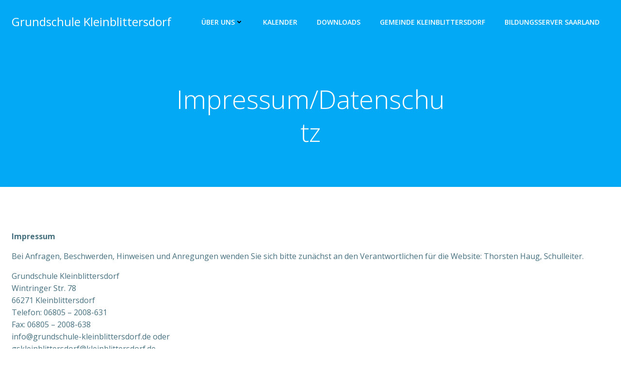

--- FILE ---
content_type: text/css
request_url: https://grundschule-kleinblittersdorf.de/wp-content/uploads/fonts/0a6ed4463fc23333dce8db512b54e117/font.css?v=1666636743
body_size: 61926
content:
/*
 * Font file created by Local Google Fonts 0.19
 * Created: Mon, 24 Oct 2022 18:38:56 +0000
 * Handle: extend_builder_-fonts
 * Original URL: https://fonts.googleapis.com/css?family=Muli%3A200%2C200italic%2C300%2C300italic%2C400%2C400italic%2C600%2C600italic%2C700%2C700italic%2C800%2C800italic%2C900%2C900italic%7COpen+Sans%3A300%2C300italic%2C400%2C400italic%2C600%2C600italic%2C700%2C700italic%2C800%2C800italic%7CPlayfair+Display%3A400%2C400italic%2C700%2C700italic%2C900%2C900italic&amp;subset=latin%2Clatin-ext&amp;display=swap
*/

/* vietnamese */
@font-face {
  font-family: 'Muli';
  font-style: italic;
  font-weight: 200;
  font-display: swap;
  src: url(https://grundschule-kleinblittersdorf.de/wp-content/uploads/fonts/0a6ed4463fc23333dce8db512b54e117/muli-vietnamese-v28-italic-200.woff2?c=1666636736) format('woff2');
  unicode-range: U+0102-0103, U+0110-0111, U+0128-0129, U+0168-0169, U+01A0-01A1, U+01AF-01B0, U+1EA0-1EF9, U+20AB;
}
/* latin-ext */
@font-face {
  font-family: 'Muli';
  font-style: italic;
  font-weight: 200;
  font-display: swap;
  src: url(https://grundschule-kleinblittersdorf.de/wp-content/uploads/fonts/0a6ed4463fc23333dce8db512b54e117/muli-latin-ext-v28-italic-200.woff2?c=1666636736) format('woff2');
  unicode-range: U+0100-024F, U+0259, U+1E00-1EFF, U+2020, U+20A0-20AB, U+20AD-20CF, U+2113, U+2C60-2C7F, U+A720-A7FF;
}
/* latin */
@font-face {
  font-family: 'Muli';
  font-style: italic;
  font-weight: 200;
  font-display: swap;
  src: url(https://grundschule-kleinblittersdorf.de/wp-content/uploads/fonts/0a6ed4463fc23333dce8db512b54e117/muli-latin-v28-italic-200.woff2?c=1666636736) format('woff2');
  unicode-range: U+0000-00FF, U+0131, U+0152-0153, U+02BB-02BC, U+02C6, U+02DA, U+02DC, U+2000-206F, U+2074, U+20AC, U+2122, U+2191, U+2193, U+2212, U+2215, U+FEFF, U+FFFD;
}
/* vietnamese */
@font-face {
  font-family: 'Muli';
  font-style: italic;
  font-weight: 300;
  font-display: swap;
  src: url(https://grundschule-kleinblittersdorf.de/wp-content/uploads/fonts/0a6ed4463fc23333dce8db512b54e117/muli-vietnamese-v28-italic-200.woff2?c=1666636736) format('woff2');
  unicode-range: U+0102-0103, U+0110-0111, U+0128-0129, U+0168-0169, U+01A0-01A1, U+01AF-01B0, U+1EA0-1EF9, U+20AB;
}
/* latin-ext */
@font-face {
  font-family: 'Muli';
  font-style: italic;
  font-weight: 300;
  font-display: swap;
  src: url(https://grundschule-kleinblittersdorf.de/wp-content/uploads/fonts/0a6ed4463fc23333dce8db512b54e117/muli-latin-ext-v28-italic-200.woff2?c=1666636736) format('woff2');
  unicode-range: U+0100-024F, U+0259, U+1E00-1EFF, U+2020, U+20A0-20AB, U+20AD-20CF, U+2113, U+2C60-2C7F, U+A720-A7FF;
}
/* latin */
@font-face {
  font-family: 'Muli';
  font-style: italic;
  font-weight: 300;
  font-display: swap;
  src: url(https://grundschule-kleinblittersdorf.de/wp-content/uploads/fonts/0a6ed4463fc23333dce8db512b54e117/muli-latin-v28-italic-200.woff2?c=1666636736) format('woff2');
  unicode-range: U+0000-00FF, U+0131, U+0152-0153, U+02BB-02BC, U+02C6, U+02DA, U+02DC, U+2000-206F, U+2074, U+20AC, U+2122, U+2191, U+2193, U+2212, U+2215, U+FEFF, U+FFFD;
}
/* vietnamese */
@font-face {
  font-family: 'Muli';
  font-style: italic;
  font-weight: 400;
  font-display: swap;
  src: url(https://grundschule-kleinblittersdorf.de/wp-content/uploads/fonts/0a6ed4463fc23333dce8db512b54e117/muli-vietnamese-v28-italic-200.woff2?c=1666636736) format('woff2');
  unicode-range: U+0102-0103, U+0110-0111, U+0128-0129, U+0168-0169, U+01A0-01A1, U+01AF-01B0, U+1EA0-1EF9, U+20AB;
}
/* latin-ext */
@font-face {
  font-family: 'Muli';
  font-style: italic;
  font-weight: 400;
  font-display: swap;
  src: url(https://grundschule-kleinblittersdorf.de/wp-content/uploads/fonts/0a6ed4463fc23333dce8db512b54e117/muli-latin-ext-v28-italic-200.woff2?c=1666636736) format('woff2');
  unicode-range: U+0100-024F, U+0259, U+1E00-1EFF, U+2020, U+20A0-20AB, U+20AD-20CF, U+2113, U+2C60-2C7F, U+A720-A7FF;
}
/* latin */
@font-face {
  font-family: 'Muli';
  font-style: italic;
  font-weight: 400;
  font-display: swap;
  src: url(https://grundschule-kleinblittersdorf.de/wp-content/uploads/fonts/0a6ed4463fc23333dce8db512b54e117/muli-latin-v28-italic-200.woff2?c=1666636736) format('woff2');
  unicode-range: U+0000-00FF, U+0131, U+0152-0153, U+02BB-02BC, U+02C6, U+02DA, U+02DC, U+2000-206F, U+2074, U+20AC, U+2122, U+2191, U+2193, U+2212, U+2215, U+FEFF, U+FFFD;
}
/* vietnamese */
@font-face {
  font-family: 'Muli';
  font-style: italic;
  font-weight: 600;
  font-display: swap;
  src: url(https://grundschule-kleinblittersdorf.de/wp-content/uploads/fonts/0a6ed4463fc23333dce8db512b54e117/muli-vietnamese-v28-italic-200.woff2?c=1666636736) format('woff2');
  unicode-range: U+0102-0103, U+0110-0111, U+0128-0129, U+0168-0169, U+01A0-01A1, U+01AF-01B0, U+1EA0-1EF9, U+20AB;
}
/* latin-ext */
@font-face {
  font-family: 'Muli';
  font-style: italic;
  font-weight: 600;
  font-display: swap;
  src: url(https://grundschule-kleinblittersdorf.de/wp-content/uploads/fonts/0a6ed4463fc23333dce8db512b54e117/muli-latin-ext-v28-italic-200.woff2?c=1666636736) format('woff2');
  unicode-range: U+0100-024F, U+0259, U+1E00-1EFF, U+2020, U+20A0-20AB, U+20AD-20CF, U+2113, U+2C60-2C7F, U+A720-A7FF;
}
/* latin */
@font-face {
  font-family: 'Muli';
  font-style: italic;
  font-weight: 600;
  font-display: swap;
  src: url(https://grundschule-kleinblittersdorf.de/wp-content/uploads/fonts/0a6ed4463fc23333dce8db512b54e117/muli-latin-v28-italic-200.woff2?c=1666636736) format('woff2');
  unicode-range: U+0000-00FF, U+0131, U+0152-0153, U+02BB-02BC, U+02C6, U+02DA, U+02DC, U+2000-206F, U+2074, U+20AC, U+2122, U+2191, U+2193, U+2212, U+2215, U+FEFF, U+FFFD;
}
/* vietnamese */
@font-face {
  font-family: 'Muli';
  font-style: italic;
  font-weight: 700;
  font-display: swap;
  src: url(https://grundschule-kleinblittersdorf.de/wp-content/uploads/fonts/0a6ed4463fc23333dce8db512b54e117/muli-vietnamese-v28-italic-200.woff2?c=1666636736) format('woff2');
  unicode-range: U+0102-0103, U+0110-0111, U+0128-0129, U+0168-0169, U+01A0-01A1, U+01AF-01B0, U+1EA0-1EF9, U+20AB;
}
/* latin-ext */
@font-face {
  font-family: 'Muli';
  font-style: italic;
  font-weight: 700;
  font-display: swap;
  src: url(https://grundschule-kleinblittersdorf.de/wp-content/uploads/fonts/0a6ed4463fc23333dce8db512b54e117/muli-latin-ext-v28-italic-200.woff2?c=1666636736) format('woff2');
  unicode-range: U+0100-024F, U+0259, U+1E00-1EFF, U+2020, U+20A0-20AB, U+20AD-20CF, U+2113, U+2C60-2C7F, U+A720-A7FF;
}
/* latin */
@font-face {
  font-family: 'Muli';
  font-style: italic;
  font-weight: 700;
  font-display: swap;
  src: url(https://grundschule-kleinblittersdorf.de/wp-content/uploads/fonts/0a6ed4463fc23333dce8db512b54e117/muli-latin-v28-italic-200.woff2?c=1666636736) format('woff2');
  unicode-range: U+0000-00FF, U+0131, U+0152-0153, U+02BB-02BC, U+02C6, U+02DA, U+02DC, U+2000-206F, U+2074, U+20AC, U+2122, U+2191, U+2193, U+2212, U+2215, U+FEFF, U+FFFD;
}
/* vietnamese */
@font-face {
  font-family: 'Muli';
  font-style: italic;
  font-weight: 800;
  font-display: swap;
  src: url(https://grundschule-kleinblittersdorf.de/wp-content/uploads/fonts/0a6ed4463fc23333dce8db512b54e117/muli-vietnamese-v28-italic-200.woff2?c=1666636736) format('woff2');
  unicode-range: U+0102-0103, U+0110-0111, U+0128-0129, U+0168-0169, U+01A0-01A1, U+01AF-01B0, U+1EA0-1EF9, U+20AB;
}
/* latin-ext */
@font-face {
  font-family: 'Muli';
  font-style: italic;
  font-weight: 800;
  font-display: swap;
  src: url(https://grundschule-kleinblittersdorf.de/wp-content/uploads/fonts/0a6ed4463fc23333dce8db512b54e117/muli-latin-ext-v28-italic-200.woff2?c=1666636736) format('woff2');
  unicode-range: U+0100-024F, U+0259, U+1E00-1EFF, U+2020, U+20A0-20AB, U+20AD-20CF, U+2113, U+2C60-2C7F, U+A720-A7FF;
}
/* latin */
@font-face {
  font-family: 'Muli';
  font-style: italic;
  font-weight: 800;
  font-display: swap;
  src: url(https://grundschule-kleinblittersdorf.de/wp-content/uploads/fonts/0a6ed4463fc23333dce8db512b54e117/muli-latin-v28-italic-200.woff2?c=1666636736) format('woff2');
  unicode-range: U+0000-00FF, U+0131, U+0152-0153, U+02BB-02BC, U+02C6, U+02DA, U+02DC, U+2000-206F, U+2074, U+20AC, U+2122, U+2191, U+2193, U+2212, U+2215, U+FEFF, U+FFFD;
}
/* vietnamese */
@font-face {
  font-family: 'Muli';
  font-style: italic;
  font-weight: 900;
  font-display: swap;
  src: url(https://grundschule-kleinblittersdorf.de/wp-content/uploads/fonts/0a6ed4463fc23333dce8db512b54e117/muli-vietnamese-v28-italic-200.woff2?c=1666636736) format('woff2');
  unicode-range: U+0102-0103, U+0110-0111, U+0128-0129, U+0168-0169, U+01A0-01A1, U+01AF-01B0, U+1EA0-1EF9, U+20AB;
}
/* latin-ext */
@font-face {
  font-family: 'Muli';
  font-style: italic;
  font-weight: 900;
  font-display: swap;
  src: url(https://grundschule-kleinblittersdorf.de/wp-content/uploads/fonts/0a6ed4463fc23333dce8db512b54e117/muli-latin-ext-v28-italic-200.woff2?c=1666636736) format('woff2');
  unicode-range: U+0100-024F, U+0259, U+1E00-1EFF, U+2020, U+20A0-20AB, U+20AD-20CF, U+2113, U+2C60-2C7F, U+A720-A7FF;
}
/* latin */
@font-face {
  font-family: 'Muli';
  font-style: italic;
  font-weight: 900;
  font-display: swap;
  src: url(https://grundschule-kleinblittersdorf.de/wp-content/uploads/fonts/0a6ed4463fc23333dce8db512b54e117/muli-latin-v28-italic-200.woff2?c=1666636736) format('woff2');
  unicode-range: U+0000-00FF, U+0131, U+0152-0153, U+02BB-02BC, U+02C6, U+02DA, U+02DC, U+2000-206F, U+2074, U+20AC, U+2122, U+2191, U+2193, U+2212, U+2215, U+FEFF, U+FFFD;
}
/* vietnamese */
@font-face {
  font-family: 'Muli';
  font-style: normal;
  font-weight: 200;
  font-display: swap;
  src: url(https://grundschule-kleinblittersdorf.de/wp-content/uploads/fonts/0a6ed4463fc23333dce8db512b54e117/muli-vietnamese-v28-normal-200.woff2?c=1666636737) format('woff2');
  unicode-range: U+0102-0103, U+0110-0111, U+0128-0129, U+0168-0169, U+01A0-01A1, U+01AF-01B0, U+1EA0-1EF9, U+20AB;
}
/* latin-ext */
@font-face {
  font-family: 'Muli';
  font-style: normal;
  font-weight: 200;
  font-display: swap;
  src: url(https://grundschule-kleinblittersdorf.de/wp-content/uploads/fonts/0a6ed4463fc23333dce8db512b54e117/muli-latin-ext-v28-normal-200.woff2?c=1666636737) format('woff2');
  unicode-range: U+0100-024F, U+0259, U+1E00-1EFF, U+2020, U+20A0-20AB, U+20AD-20CF, U+2113, U+2C60-2C7F, U+A720-A7FF;
}
/* latin */
@font-face {
  font-family: 'Muli';
  font-style: normal;
  font-weight: 200;
  font-display: swap;
  src: url(https://grundschule-kleinblittersdorf.de/wp-content/uploads/fonts/0a6ed4463fc23333dce8db512b54e117/muli-latin-v28-normal-200.woff2?c=1666636737) format('woff2');
  unicode-range: U+0000-00FF, U+0131, U+0152-0153, U+02BB-02BC, U+02C6, U+02DA, U+02DC, U+2000-206F, U+2074, U+20AC, U+2122, U+2191, U+2193, U+2212, U+2215, U+FEFF, U+FFFD;
}
/* vietnamese */
@font-face {
  font-family: 'Muli';
  font-style: normal;
  font-weight: 300;
  font-display: swap;
  src: url(https://grundschule-kleinblittersdorf.de/wp-content/uploads/fonts/0a6ed4463fc23333dce8db512b54e117/muli-vietnamese-v28-normal-200.woff2?c=1666636737) format('woff2');
  unicode-range: U+0102-0103, U+0110-0111, U+0128-0129, U+0168-0169, U+01A0-01A1, U+01AF-01B0, U+1EA0-1EF9, U+20AB;
}
/* latin-ext */
@font-face {
  font-family: 'Muli';
  font-style: normal;
  font-weight: 300;
  font-display: swap;
  src: url(https://grundschule-kleinblittersdorf.de/wp-content/uploads/fonts/0a6ed4463fc23333dce8db512b54e117/muli-latin-ext-v28-normal-200.woff2?c=1666636737) format('woff2');
  unicode-range: U+0100-024F, U+0259, U+1E00-1EFF, U+2020, U+20A0-20AB, U+20AD-20CF, U+2113, U+2C60-2C7F, U+A720-A7FF;
}
/* latin */
@font-face {
  font-family: 'Muli';
  font-style: normal;
  font-weight: 300;
  font-display: swap;
  src: url(https://grundschule-kleinblittersdorf.de/wp-content/uploads/fonts/0a6ed4463fc23333dce8db512b54e117/muli-latin-v28-normal-200.woff2?c=1666636737) format('woff2');
  unicode-range: U+0000-00FF, U+0131, U+0152-0153, U+02BB-02BC, U+02C6, U+02DA, U+02DC, U+2000-206F, U+2074, U+20AC, U+2122, U+2191, U+2193, U+2212, U+2215, U+FEFF, U+FFFD;
}
/* vietnamese */
@font-face {
  font-family: 'Muli';
  font-style: normal;
  font-weight: 400;
  font-display: swap;
  src: url(https://grundschule-kleinblittersdorf.de/wp-content/uploads/fonts/0a6ed4463fc23333dce8db512b54e117/muli-vietnamese-v28-normal-200.woff2?c=1666636737) format('woff2');
  unicode-range: U+0102-0103, U+0110-0111, U+0128-0129, U+0168-0169, U+01A0-01A1, U+01AF-01B0, U+1EA0-1EF9, U+20AB;
}
/* latin-ext */
@font-face {
  font-family: 'Muli';
  font-style: normal;
  font-weight: 400;
  font-display: swap;
  src: url(https://grundschule-kleinblittersdorf.de/wp-content/uploads/fonts/0a6ed4463fc23333dce8db512b54e117/muli-latin-ext-v28-normal-200.woff2?c=1666636737) format('woff2');
  unicode-range: U+0100-024F, U+0259, U+1E00-1EFF, U+2020, U+20A0-20AB, U+20AD-20CF, U+2113, U+2C60-2C7F, U+A720-A7FF;
}
/* latin */
@font-face {
  font-family: 'Muli';
  font-style: normal;
  font-weight: 400;
  font-display: swap;
  src: url(https://grundschule-kleinblittersdorf.de/wp-content/uploads/fonts/0a6ed4463fc23333dce8db512b54e117/muli-latin-v28-normal-200.woff2?c=1666636737) format('woff2');
  unicode-range: U+0000-00FF, U+0131, U+0152-0153, U+02BB-02BC, U+02C6, U+02DA, U+02DC, U+2000-206F, U+2074, U+20AC, U+2122, U+2191, U+2193, U+2212, U+2215, U+FEFF, U+FFFD;
}
/* vietnamese */
@font-face {
  font-family: 'Muli';
  font-style: normal;
  font-weight: 600;
  font-display: swap;
  src: url(https://grundschule-kleinblittersdorf.de/wp-content/uploads/fonts/0a6ed4463fc23333dce8db512b54e117/muli-vietnamese-v28-normal-200.woff2?c=1666636737) format('woff2');
  unicode-range: U+0102-0103, U+0110-0111, U+0128-0129, U+0168-0169, U+01A0-01A1, U+01AF-01B0, U+1EA0-1EF9, U+20AB;
}
/* latin-ext */
@font-face {
  font-family: 'Muli';
  font-style: normal;
  font-weight: 600;
  font-display: swap;
  src: url(https://grundschule-kleinblittersdorf.de/wp-content/uploads/fonts/0a6ed4463fc23333dce8db512b54e117/muli-latin-ext-v28-normal-200.woff2?c=1666636737) format('woff2');
  unicode-range: U+0100-024F, U+0259, U+1E00-1EFF, U+2020, U+20A0-20AB, U+20AD-20CF, U+2113, U+2C60-2C7F, U+A720-A7FF;
}
/* latin */
@font-face {
  font-family: 'Muli';
  font-style: normal;
  font-weight: 600;
  font-display: swap;
  src: url(https://grundschule-kleinblittersdorf.de/wp-content/uploads/fonts/0a6ed4463fc23333dce8db512b54e117/muli-latin-v28-normal-200.woff2?c=1666636737) format('woff2');
  unicode-range: U+0000-00FF, U+0131, U+0152-0153, U+02BB-02BC, U+02C6, U+02DA, U+02DC, U+2000-206F, U+2074, U+20AC, U+2122, U+2191, U+2193, U+2212, U+2215, U+FEFF, U+FFFD;
}
/* vietnamese */
@font-face {
  font-family: 'Muli';
  font-style: normal;
  font-weight: 700;
  font-display: swap;
  src: url(https://grundschule-kleinblittersdorf.de/wp-content/uploads/fonts/0a6ed4463fc23333dce8db512b54e117/muli-vietnamese-v28-normal-200.woff2?c=1666636737) format('woff2');
  unicode-range: U+0102-0103, U+0110-0111, U+0128-0129, U+0168-0169, U+01A0-01A1, U+01AF-01B0, U+1EA0-1EF9, U+20AB;
}
/* latin-ext */
@font-face {
  font-family: 'Muli';
  font-style: normal;
  font-weight: 700;
  font-display: swap;
  src: url(https://grundschule-kleinblittersdorf.de/wp-content/uploads/fonts/0a6ed4463fc23333dce8db512b54e117/muli-latin-ext-v28-normal-200.woff2?c=1666636737) format('woff2');
  unicode-range: U+0100-024F, U+0259, U+1E00-1EFF, U+2020, U+20A0-20AB, U+20AD-20CF, U+2113, U+2C60-2C7F, U+A720-A7FF;
}
/* latin */
@font-face {
  font-family: 'Muli';
  font-style: normal;
  font-weight: 700;
  font-display: swap;
  src: url(https://grundschule-kleinblittersdorf.de/wp-content/uploads/fonts/0a6ed4463fc23333dce8db512b54e117/muli-latin-v28-normal-200.woff2?c=1666636737) format('woff2');
  unicode-range: U+0000-00FF, U+0131, U+0152-0153, U+02BB-02BC, U+02C6, U+02DA, U+02DC, U+2000-206F, U+2074, U+20AC, U+2122, U+2191, U+2193, U+2212, U+2215, U+FEFF, U+FFFD;
}
/* vietnamese */
@font-face {
  font-family: 'Muli';
  font-style: normal;
  font-weight: 800;
  font-display: swap;
  src: url(https://grundschule-kleinblittersdorf.de/wp-content/uploads/fonts/0a6ed4463fc23333dce8db512b54e117/muli-vietnamese-v28-normal-200.woff2?c=1666636737) format('woff2');
  unicode-range: U+0102-0103, U+0110-0111, U+0128-0129, U+0168-0169, U+01A0-01A1, U+01AF-01B0, U+1EA0-1EF9, U+20AB;
}
/* latin-ext */
@font-face {
  font-family: 'Muli';
  font-style: normal;
  font-weight: 800;
  font-display: swap;
  src: url(https://grundschule-kleinblittersdorf.de/wp-content/uploads/fonts/0a6ed4463fc23333dce8db512b54e117/muli-latin-ext-v28-normal-200.woff2?c=1666636737) format('woff2');
  unicode-range: U+0100-024F, U+0259, U+1E00-1EFF, U+2020, U+20A0-20AB, U+20AD-20CF, U+2113, U+2C60-2C7F, U+A720-A7FF;
}
/* latin */
@font-face {
  font-family: 'Muli';
  font-style: normal;
  font-weight: 800;
  font-display: swap;
  src: url(https://grundschule-kleinblittersdorf.de/wp-content/uploads/fonts/0a6ed4463fc23333dce8db512b54e117/muli-latin-v28-normal-200.woff2?c=1666636737) format('woff2');
  unicode-range: U+0000-00FF, U+0131, U+0152-0153, U+02BB-02BC, U+02C6, U+02DA, U+02DC, U+2000-206F, U+2074, U+20AC, U+2122, U+2191, U+2193, U+2212, U+2215, U+FEFF, U+FFFD;
}
/* vietnamese */
@font-face {
  font-family: 'Muli';
  font-style: normal;
  font-weight: 900;
  font-display: swap;
  src: url(https://grundschule-kleinblittersdorf.de/wp-content/uploads/fonts/0a6ed4463fc23333dce8db512b54e117/muli-vietnamese-v28-normal-200.woff2?c=1666636737) format('woff2');
  unicode-range: U+0102-0103, U+0110-0111, U+0128-0129, U+0168-0169, U+01A0-01A1, U+01AF-01B0, U+1EA0-1EF9, U+20AB;
}
/* latin-ext */
@font-face {
  font-family: 'Muli';
  font-style: normal;
  font-weight: 900;
  font-display: swap;
  src: url(https://grundschule-kleinblittersdorf.de/wp-content/uploads/fonts/0a6ed4463fc23333dce8db512b54e117/muli-latin-ext-v28-normal-200.woff2?c=1666636737) format('woff2');
  unicode-range: U+0100-024F, U+0259, U+1E00-1EFF, U+2020, U+20A0-20AB, U+20AD-20CF, U+2113, U+2C60-2C7F, U+A720-A7FF;
}
/* latin */
@font-face {
  font-family: 'Muli';
  font-style: normal;
  font-weight: 900;
  font-display: swap;
  src: url(https://grundschule-kleinblittersdorf.de/wp-content/uploads/fonts/0a6ed4463fc23333dce8db512b54e117/muli-latin-v28-normal-200.woff2?c=1666636737) format('woff2');
  unicode-range: U+0000-00FF, U+0131, U+0152-0153, U+02BB-02BC, U+02C6, U+02DA, U+02DC, U+2000-206F, U+2074, U+20AC, U+2122, U+2191, U+2193, U+2212, U+2215, U+FEFF, U+FFFD;
}
/* cyrillic-ext */
@font-face {
  font-family: 'Open Sans';
  font-style: italic;
  font-weight: 300;
  font-stretch: 100%;
  font-display: swap;
  src: url(https://grundschule-kleinblittersdorf.de/wp-content/uploads/fonts/0a6ed4463fc23333dce8db512b54e117/open-sans-cyrillic-ext-v34-italic-300.woff2?c=1666636738) format('woff2');
  unicode-range: U+0460-052F, U+1C80-1C88, U+20B4, U+2DE0-2DFF, U+A640-A69F, U+FE2E-FE2F;
}
/* cyrillic */
@font-face {
  font-family: 'Open Sans';
  font-style: italic;
  font-weight: 300;
  font-stretch: 100%;
  font-display: swap;
  src: url(https://grundschule-kleinblittersdorf.de/wp-content/uploads/fonts/0a6ed4463fc23333dce8db512b54e117/open-sans-cyrillic-v34-italic-300.woff2?c=1666636738) format('woff2');
  unicode-range: U+0301, U+0400-045F, U+0490-0491, U+04B0-04B1, U+2116;
}
/* greek-ext */
@font-face {
  font-family: 'Open Sans';
  font-style: italic;
  font-weight: 300;
  font-stretch: 100%;
  font-display: swap;
  src: url(https://grundschule-kleinblittersdorf.de/wp-content/uploads/fonts/0a6ed4463fc23333dce8db512b54e117/open-sans-greek-ext-v34-italic-300.woff2?c=1666636738) format('woff2');
  unicode-range: U+1F00-1FFF;
}
/* greek */
@font-face {
  font-family: 'Open Sans';
  font-style: italic;
  font-weight: 300;
  font-stretch: 100%;
  font-display: swap;
  src: url(https://grundschule-kleinblittersdorf.de/wp-content/uploads/fonts/0a6ed4463fc23333dce8db512b54e117/open-sans-greek-v34-italic-300.woff2?c=1666636738) format('woff2');
  unicode-range: U+0370-03FF;
}
/* hebrew */
@font-face {
  font-family: 'Open Sans';
  font-style: italic;
  font-weight: 300;
  font-stretch: 100%;
  font-display: swap;
  src: url(https://grundschule-kleinblittersdorf.de/wp-content/uploads/fonts/0a6ed4463fc23333dce8db512b54e117/open-sans-hebrew-v34-italic-300.woff2?c=1666636738) format('woff2');
  unicode-range: U+0590-05FF, U+200C-2010, U+20AA, U+25CC, U+FB1D-FB4F;
}
/* vietnamese */
@font-face {
  font-family: 'Open Sans';
  font-style: italic;
  font-weight: 300;
  font-stretch: 100%;
  font-display: swap;
  src: url(https://grundschule-kleinblittersdorf.de/wp-content/uploads/fonts/0a6ed4463fc23333dce8db512b54e117/open-sans-vietnamese-v34-italic-300.woff2?c=1666636738) format('woff2');
  unicode-range: U+0102-0103, U+0110-0111, U+0128-0129, U+0168-0169, U+01A0-01A1, U+01AF-01B0, U+1EA0-1EF9, U+20AB;
}
/* latin-ext */
@font-face {
  font-family: 'Open Sans';
  font-style: italic;
  font-weight: 300;
  font-stretch: 100%;
  font-display: swap;
  src: url(https://grundschule-kleinblittersdorf.de/wp-content/uploads/fonts/0a6ed4463fc23333dce8db512b54e117/open-sans-latin-ext-v34-italic-300.woff2?c=1666636738) format('woff2');
  unicode-range: U+0100-024F, U+0259, U+1E00-1EFF, U+2020, U+20A0-20AB, U+20AD-20CF, U+2113, U+2C60-2C7F, U+A720-A7FF;
}
/* latin */
@font-face {
  font-family: 'Open Sans';
  font-style: italic;
  font-weight: 300;
  font-stretch: 100%;
  font-display: swap;
  src: url(https://grundschule-kleinblittersdorf.de/wp-content/uploads/fonts/0a6ed4463fc23333dce8db512b54e117/open-sans-latin-v34-italic-300.woff2?c=1666636738) format('woff2');
  unicode-range: U+0000-00FF, U+0131, U+0152-0153, U+02BB-02BC, U+02C6, U+02DA, U+02DC, U+2000-206F, U+2074, U+20AC, U+2122, U+2191, U+2193, U+2212, U+2215, U+FEFF, U+FFFD;
}
/* cyrillic-ext */
@font-face {
  font-family: 'Open Sans';
  font-style: italic;
  font-weight: 400;
  font-stretch: 100%;
  font-display: swap;
  src: url(https://grundschule-kleinblittersdorf.de/wp-content/uploads/fonts/0a6ed4463fc23333dce8db512b54e117/open-sans-cyrillic-ext-v34-italic-300.woff2?c=1666636738) format('woff2');
  unicode-range: U+0460-052F, U+1C80-1C88, U+20B4, U+2DE0-2DFF, U+A640-A69F, U+FE2E-FE2F;
}
/* cyrillic */
@font-face {
  font-family: 'Open Sans';
  font-style: italic;
  font-weight: 400;
  font-stretch: 100%;
  font-display: swap;
  src: url(https://grundschule-kleinblittersdorf.de/wp-content/uploads/fonts/0a6ed4463fc23333dce8db512b54e117/open-sans-cyrillic-v34-italic-300.woff2?c=1666636738) format('woff2');
  unicode-range: U+0301, U+0400-045F, U+0490-0491, U+04B0-04B1, U+2116;
}
/* greek-ext */
@font-face {
  font-family: 'Open Sans';
  font-style: italic;
  font-weight: 400;
  font-stretch: 100%;
  font-display: swap;
  src: url(https://grundschule-kleinblittersdorf.de/wp-content/uploads/fonts/0a6ed4463fc23333dce8db512b54e117/open-sans-greek-ext-v34-italic-300.woff2?c=1666636738) format('woff2');
  unicode-range: U+1F00-1FFF;
}
/* greek */
@font-face {
  font-family: 'Open Sans';
  font-style: italic;
  font-weight: 400;
  font-stretch: 100%;
  font-display: swap;
  src: url(https://grundschule-kleinblittersdorf.de/wp-content/uploads/fonts/0a6ed4463fc23333dce8db512b54e117/open-sans-greek-v34-italic-300.woff2?c=1666636738) format('woff2');
  unicode-range: U+0370-03FF;
}
/* hebrew */
@font-face {
  font-family: 'Open Sans';
  font-style: italic;
  font-weight: 400;
  font-stretch: 100%;
  font-display: swap;
  src: url(https://grundschule-kleinblittersdorf.de/wp-content/uploads/fonts/0a6ed4463fc23333dce8db512b54e117/open-sans-hebrew-v34-italic-300.woff2?c=1666636738) format('woff2');
  unicode-range: U+0590-05FF, U+200C-2010, U+20AA, U+25CC, U+FB1D-FB4F;
}
/* vietnamese */
@font-face {
  font-family: 'Open Sans';
  font-style: italic;
  font-weight: 400;
  font-stretch: 100%;
  font-display: swap;
  src: url(https://grundschule-kleinblittersdorf.de/wp-content/uploads/fonts/0a6ed4463fc23333dce8db512b54e117/open-sans-vietnamese-v34-italic-300.woff2?c=1666636738) format('woff2');
  unicode-range: U+0102-0103, U+0110-0111, U+0128-0129, U+0168-0169, U+01A0-01A1, U+01AF-01B0, U+1EA0-1EF9, U+20AB;
}
/* latin-ext */
@font-face {
  font-family: 'Open Sans';
  font-style: italic;
  font-weight: 400;
  font-stretch: 100%;
  font-display: swap;
  src: url(https://grundschule-kleinblittersdorf.de/wp-content/uploads/fonts/0a6ed4463fc23333dce8db512b54e117/open-sans-latin-ext-v34-italic-300.woff2?c=1666636738) format('woff2');
  unicode-range: U+0100-024F, U+0259, U+1E00-1EFF, U+2020, U+20A0-20AB, U+20AD-20CF, U+2113, U+2C60-2C7F, U+A720-A7FF;
}
/* latin */
@font-face {
  font-family: 'Open Sans';
  font-style: italic;
  font-weight: 400;
  font-stretch: 100%;
  font-display: swap;
  src: url(https://grundschule-kleinblittersdorf.de/wp-content/uploads/fonts/0a6ed4463fc23333dce8db512b54e117/open-sans-latin-v34-italic-300.woff2?c=1666636738) format('woff2');
  unicode-range: U+0000-00FF, U+0131, U+0152-0153, U+02BB-02BC, U+02C6, U+02DA, U+02DC, U+2000-206F, U+2074, U+20AC, U+2122, U+2191, U+2193, U+2212, U+2215, U+FEFF, U+FFFD;
}
/* cyrillic-ext */
@font-face {
  font-family: 'Open Sans';
  font-style: italic;
  font-weight: 600;
  font-stretch: 100%;
  font-display: swap;
  src: url(https://grundschule-kleinblittersdorf.de/wp-content/uploads/fonts/0a6ed4463fc23333dce8db512b54e117/open-sans-cyrillic-ext-v34-italic-300.woff2?c=1666636738) format('woff2');
  unicode-range: U+0460-052F, U+1C80-1C88, U+20B4, U+2DE0-2DFF, U+A640-A69F, U+FE2E-FE2F;
}
/* cyrillic */
@font-face {
  font-family: 'Open Sans';
  font-style: italic;
  font-weight: 600;
  font-stretch: 100%;
  font-display: swap;
  src: url(https://grundschule-kleinblittersdorf.de/wp-content/uploads/fonts/0a6ed4463fc23333dce8db512b54e117/open-sans-cyrillic-v34-italic-300.woff2?c=1666636738) format('woff2');
  unicode-range: U+0301, U+0400-045F, U+0490-0491, U+04B0-04B1, U+2116;
}
/* greek-ext */
@font-face {
  font-family: 'Open Sans';
  font-style: italic;
  font-weight: 600;
  font-stretch: 100%;
  font-display: swap;
  src: url(https://grundschule-kleinblittersdorf.de/wp-content/uploads/fonts/0a6ed4463fc23333dce8db512b54e117/open-sans-greek-ext-v34-italic-300.woff2?c=1666636738) format('woff2');
  unicode-range: U+1F00-1FFF;
}
/* greek */
@font-face {
  font-family: 'Open Sans';
  font-style: italic;
  font-weight: 600;
  font-stretch: 100%;
  font-display: swap;
  src: url(https://grundschule-kleinblittersdorf.de/wp-content/uploads/fonts/0a6ed4463fc23333dce8db512b54e117/open-sans-greek-v34-italic-300.woff2?c=1666636738) format('woff2');
  unicode-range: U+0370-03FF;
}
/* hebrew */
@font-face {
  font-family: 'Open Sans';
  font-style: italic;
  font-weight: 600;
  font-stretch: 100%;
  font-display: swap;
  src: url(https://grundschule-kleinblittersdorf.de/wp-content/uploads/fonts/0a6ed4463fc23333dce8db512b54e117/open-sans-hebrew-v34-italic-300.woff2?c=1666636738) format('woff2');
  unicode-range: U+0590-05FF, U+200C-2010, U+20AA, U+25CC, U+FB1D-FB4F;
}
/* vietnamese */
@font-face {
  font-family: 'Open Sans';
  font-style: italic;
  font-weight: 600;
  font-stretch: 100%;
  font-display: swap;
  src: url(https://grundschule-kleinblittersdorf.de/wp-content/uploads/fonts/0a6ed4463fc23333dce8db512b54e117/open-sans-vietnamese-v34-italic-300.woff2?c=1666636738) format('woff2');
  unicode-range: U+0102-0103, U+0110-0111, U+0128-0129, U+0168-0169, U+01A0-01A1, U+01AF-01B0, U+1EA0-1EF9, U+20AB;
}
/* latin-ext */
@font-face {
  font-family: 'Open Sans';
  font-style: italic;
  font-weight: 600;
  font-stretch: 100%;
  font-display: swap;
  src: url(https://grundschule-kleinblittersdorf.de/wp-content/uploads/fonts/0a6ed4463fc23333dce8db512b54e117/open-sans-latin-ext-v34-italic-300.woff2?c=1666636738) format('woff2');
  unicode-range: U+0100-024F, U+0259, U+1E00-1EFF, U+2020, U+20A0-20AB, U+20AD-20CF, U+2113, U+2C60-2C7F, U+A720-A7FF;
}
/* latin */
@font-face {
  font-family: 'Open Sans';
  font-style: italic;
  font-weight: 600;
  font-stretch: 100%;
  font-display: swap;
  src: url(https://grundschule-kleinblittersdorf.de/wp-content/uploads/fonts/0a6ed4463fc23333dce8db512b54e117/open-sans-latin-v34-italic-300.woff2?c=1666636738) format('woff2');
  unicode-range: U+0000-00FF, U+0131, U+0152-0153, U+02BB-02BC, U+02C6, U+02DA, U+02DC, U+2000-206F, U+2074, U+20AC, U+2122, U+2191, U+2193, U+2212, U+2215, U+FEFF, U+FFFD;
}
/* cyrillic-ext */
@font-face {
  font-family: 'Open Sans';
  font-style: italic;
  font-weight: 700;
  font-stretch: 100%;
  font-display: swap;
  src: url(https://grundschule-kleinblittersdorf.de/wp-content/uploads/fonts/0a6ed4463fc23333dce8db512b54e117/open-sans-cyrillic-ext-v34-italic-300.woff2?c=1666636738) format('woff2');
  unicode-range: U+0460-052F, U+1C80-1C88, U+20B4, U+2DE0-2DFF, U+A640-A69F, U+FE2E-FE2F;
}
/* cyrillic */
@font-face {
  font-family: 'Open Sans';
  font-style: italic;
  font-weight: 700;
  font-stretch: 100%;
  font-display: swap;
  src: url(https://grundschule-kleinblittersdorf.de/wp-content/uploads/fonts/0a6ed4463fc23333dce8db512b54e117/open-sans-cyrillic-v34-italic-300.woff2?c=1666636738) format('woff2');
  unicode-range: U+0301, U+0400-045F, U+0490-0491, U+04B0-04B1, U+2116;
}
/* greek-ext */
@font-face {
  font-family: 'Open Sans';
  font-style: italic;
  font-weight: 700;
  font-stretch: 100%;
  font-display: swap;
  src: url(https://grundschule-kleinblittersdorf.de/wp-content/uploads/fonts/0a6ed4463fc23333dce8db512b54e117/open-sans-greek-ext-v34-italic-300.woff2?c=1666636738) format('woff2');
  unicode-range: U+1F00-1FFF;
}
/* greek */
@font-face {
  font-family: 'Open Sans';
  font-style: italic;
  font-weight: 700;
  font-stretch: 100%;
  font-display: swap;
  src: url(https://grundschule-kleinblittersdorf.de/wp-content/uploads/fonts/0a6ed4463fc23333dce8db512b54e117/open-sans-greek-v34-italic-300.woff2?c=1666636738) format('woff2');
  unicode-range: U+0370-03FF;
}
/* hebrew */
@font-face {
  font-family: 'Open Sans';
  font-style: italic;
  font-weight: 700;
  font-stretch: 100%;
  font-display: swap;
  src: url(https://grundschule-kleinblittersdorf.de/wp-content/uploads/fonts/0a6ed4463fc23333dce8db512b54e117/open-sans-hebrew-v34-italic-300.woff2?c=1666636738) format('woff2');
  unicode-range: U+0590-05FF, U+200C-2010, U+20AA, U+25CC, U+FB1D-FB4F;
}
/* vietnamese */
@font-face {
  font-family: 'Open Sans';
  font-style: italic;
  font-weight: 700;
  font-stretch: 100%;
  font-display: swap;
  src: url(https://grundschule-kleinblittersdorf.de/wp-content/uploads/fonts/0a6ed4463fc23333dce8db512b54e117/open-sans-vietnamese-v34-italic-300.woff2?c=1666636738) format('woff2');
  unicode-range: U+0102-0103, U+0110-0111, U+0128-0129, U+0168-0169, U+01A0-01A1, U+01AF-01B0, U+1EA0-1EF9, U+20AB;
}
/* latin-ext */
@font-face {
  font-family: 'Open Sans';
  font-style: italic;
  font-weight: 700;
  font-stretch: 100%;
  font-display: swap;
  src: url(https://grundschule-kleinblittersdorf.de/wp-content/uploads/fonts/0a6ed4463fc23333dce8db512b54e117/open-sans-latin-ext-v34-italic-300.woff2?c=1666636738) format('woff2');
  unicode-range: U+0100-024F, U+0259, U+1E00-1EFF, U+2020, U+20A0-20AB, U+20AD-20CF, U+2113, U+2C60-2C7F, U+A720-A7FF;
}
/* latin */
@font-face {
  font-family: 'Open Sans';
  font-style: italic;
  font-weight: 700;
  font-stretch: 100%;
  font-display: swap;
  src: url(https://grundschule-kleinblittersdorf.de/wp-content/uploads/fonts/0a6ed4463fc23333dce8db512b54e117/open-sans-latin-v34-italic-300.woff2?c=1666636738) format('woff2');
  unicode-range: U+0000-00FF, U+0131, U+0152-0153, U+02BB-02BC, U+02C6, U+02DA, U+02DC, U+2000-206F, U+2074, U+20AC, U+2122, U+2191, U+2193, U+2212, U+2215, U+FEFF, U+FFFD;
}
/* cyrillic-ext */
@font-face {
  font-family: 'Open Sans';
  font-style: italic;
  font-weight: 800;
  font-stretch: 100%;
  font-display: swap;
  src: url(https://grundschule-kleinblittersdorf.de/wp-content/uploads/fonts/0a6ed4463fc23333dce8db512b54e117/open-sans-cyrillic-ext-v34-italic-300.woff2?c=1666636738) format('woff2');
  unicode-range: U+0460-052F, U+1C80-1C88, U+20B4, U+2DE0-2DFF, U+A640-A69F, U+FE2E-FE2F;
}
/* cyrillic */
@font-face {
  font-family: 'Open Sans';
  font-style: italic;
  font-weight: 800;
  font-stretch: 100%;
  font-display: swap;
  src: url(https://grundschule-kleinblittersdorf.de/wp-content/uploads/fonts/0a6ed4463fc23333dce8db512b54e117/open-sans-cyrillic-v34-italic-300.woff2?c=1666636738) format('woff2');
  unicode-range: U+0301, U+0400-045F, U+0490-0491, U+04B0-04B1, U+2116;
}
/* greek-ext */
@font-face {
  font-family: 'Open Sans';
  font-style: italic;
  font-weight: 800;
  font-stretch: 100%;
  font-display: swap;
  src: url(https://grundschule-kleinblittersdorf.de/wp-content/uploads/fonts/0a6ed4463fc23333dce8db512b54e117/open-sans-greek-ext-v34-italic-300.woff2?c=1666636738) format('woff2');
  unicode-range: U+1F00-1FFF;
}
/* greek */
@font-face {
  font-family: 'Open Sans';
  font-style: italic;
  font-weight: 800;
  font-stretch: 100%;
  font-display: swap;
  src: url(https://grundschule-kleinblittersdorf.de/wp-content/uploads/fonts/0a6ed4463fc23333dce8db512b54e117/open-sans-greek-v34-italic-300.woff2?c=1666636738) format('woff2');
  unicode-range: U+0370-03FF;
}
/* hebrew */
@font-face {
  font-family: 'Open Sans';
  font-style: italic;
  font-weight: 800;
  font-stretch: 100%;
  font-display: swap;
  src: url(https://grundschule-kleinblittersdorf.de/wp-content/uploads/fonts/0a6ed4463fc23333dce8db512b54e117/open-sans-hebrew-v34-italic-300.woff2?c=1666636738) format('woff2');
  unicode-range: U+0590-05FF, U+200C-2010, U+20AA, U+25CC, U+FB1D-FB4F;
}
/* vietnamese */
@font-face {
  font-family: 'Open Sans';
  font-style: italic;
  font-weight: 800;
  font-stretch: 100%;
  font-display: swap;
  src: url(https://grundschule-kleinblittersdorf.de/wp-content/uploads/fonts/0a6ed4463fc23333dce8db512b54e117/open-sans-vietnamese-v34-italic-300.woff2?c=1666636738) format('woff2');
  unicode-range: U+0102-0103, U+0110-0111, U+0128-0129, U+0168-0169, U+01A0-01A1, U+01AF-01B0, U+1EA0-1EF9, U+20AB;
}
/* latin-ext */
@font-face {
  font-family: 'Open Sans';
  font-style: italic;
  font-weight: 800;
  font-stretch: 100%;
  font-display: swap;
  src: url(https://grundschule-kleinblittersdorf.de/wp-content/uploads/fonts/0a6ed4463fc23333dce8db512b54e117/open-sans-latin-ext-v34-italic-300.woff2?c=1666636738) format('woff2');
  unicode-range: U+0100-024F, U+0259, U+1E00-1EFF, U+2020, U+20A0-20AB, U+20AD-20CF, U+2113, U+2C60-2C7F, U+A720-A7FF;
}
/* latin */
@font-face {
  font-family: 'Open Sans';
  font-style: italic;
  font-weight: 800;
  font-stretch: 100%;
  font-display: swap;
  src: url(https://grundschule-kleinblittersdorf.de/wp-content/uploads/fonts/0a6ed4463fc23333dce8db512b54e117/open-sans-latin-v34-italic-300.woff2?c=1666636738) format('woff2');
  unicode-range: U+0000-00FF, U+0131, U+0152-0153, U+02BB-02BC, U+02C6, U+02DA, U+02DC, U+2000-206F, U+2074, U+20AC, U+2122, U+2191, U+2193, U+2212, U+2215, U+FEFF, U+FFFD;
}
/* cyrillic-ext */
@font-face {
  font-family: 'Open Sans';
  font-style: normal;
  font-weight: 300;
  font-stretch: 100%;
  font-display: swap;
  src: url(https://grundschule-kleinblittersdorf.de/wp-content/uploads/fonts/0a6ed4463fc23333dce8db512b54e117/open-sans-cyrillic-ext-v34-normal-300.woff2?c=1666636740) format('woff2');
  unicode-range: U+0460-052F, U+1C80-1C88, U+20B4, U+2DE0-2DFF, U+A640-A69F, U+FE2E-FE2F;
}
/* cyrillic */
@font-face {
  font-family: 'Open Sans';
  font-style: normal;
  font-weight: 300;
  font-stretch: 100%;
  font-display: swap;
  src: url(https://grundschule-kleinblittersdorf.de/wp-content/uploads/fonts/0a6ed4463fc23333dce8db512b54e117/open-sans-cyrillic-v34-normal-300.woff2?c=1666636740) format('woff2');
  unicode-range: U+0301, U+0400-045F, U+0490-0491, U+04B0-04B1, U+2116;
}
/* greek-ext */
@font-face {
  font-family: 'Open Sans';
  font-style: normal;
  font-weight: 300;
  font-stretch: 100%;
  font-display: swap;
  src: url(https://grundschule-kleinblittersdorf.de/wp-content/uploads/fonts/0a6ed4463fc23333dce8db512b54e117/open-sans-greek-ext-v34-normal-300.woff2?c=1666636740) format('woff2');
  unicode-range: U+1F00-1FFF;
}
/* greek */
@font-face {
  font-family: 'Open Sans';
  font-style: normal;
  font-weight: 300;
  font-stretch: 100%;
  font-display: swap;
  src: url(https://grundschule-kleinblittersdorf.de/wp-content/uploads/fonts/0a6ed4463fc23333dce8db512b54e117/open-sans-greek-v34-normal-300.woff2?c=1666636740) format('woff2');
  unicode-range: U+0370-03FF;
}
/* hebrew */
@font-face {
  font-family: 'Open Sans';
  font-style: normal;
  font-weight: 300;
  font-stretch: 100%;
  font-display: swap;
  src: url(https://grundschule-kleinblittersdorf.de/wp-content/uploads/fonts/0a6ed4463fc23333dce8db512b54e117/open-sans-hebrew-v34-normal-300.woff2?c=1666636740) format('woff2');
  unicode-range: U+0590-05FF, U+200C-2010, U+20AA, U+25CC, U+FB1D-FB4F;
}
/* vietnamese */
@font-face {
  font-family: 'Open Sans';
  font-style: normal;
  font-weight: 300;
  font-stretch: 100%;
  font-display: swap;
  src: url(https://grundschule-kleinblittersdorf.de/wp-content/uploads/fonts/0a6ed4463fc23333dce8db512b54e117/open-sans-vietnamese-v34-normal-300.woff2?c=1666636740) format('woff2');
  unicode-range: U+0102-0103, U+0110-0111, U+0128-0129, U+0168-0169, U+01A0-01A1, U+01AF-01B0, U+1EA0-1EF9, U+20AB;
}
/* latin-ext */
@font-face {
  font-family: 'Open Sans';
  font-style: normal;
  font-weight: 300;
  font-stretch: 100%;
  font-display: swap;
  src: url(https://grundschule-kleinblittersdorf.de/wp-content/uploads/fonts/0a6ed4463fc23333dce8db512b54e117/open-sans-latin-ext-v34-normal-300.woff2?c=1666636740) format('woff2');
  unicode-range: U+0100-024F, U+0259, U+1E00-1EFF, U+2020, U+20A0-20AB, U+20AD-20CF, U+2113, U+2C60-2C7F, U+A720-A7FF;
}
/* latin */
@font-face {
  font-family: 'Open Sans';
  font-style: normal;
  font-weight: 300;
  font-stretch: 100%;
  font-display: swap;
  src: url(https://grundschule-kleinblittersdorf.de/wp-content/uploads/fonts/0a6ed4463fc23333dce8db512b54e117/open-sans-latin-v34-normal-300.woff2?c=1666636740) format('woff2');
  unicode-range: U+0000-00FF, U+0131, U+0152-0153, U+02BB-02BC, U+02C6, U+02DA, U+02DC, U+2000-206F, U+2074, U+20AC, U+2122, U+2191, U+2193, U+2212, U+2215, U+FEFF, U+FFFD;
}
/* cyrillic-ext */
@font-face {
  font-family: 'Open Sans';
  font-style: normal;
  font-weight: 400;
  font-stretch: 100%;
  font-display: swap;
  src: url(https://grundschule-kleinblittersdorf.de/wp-content/uploads/fonts/0a6ed4463fc23333dce8db512b54e117/open-sans-cyrillic-ext-v34-normal-300.woff2?c=1666636740) format('woff2');
  unicode-range: U+0460-052F, U+1C80-1C88, U+20B4, U+2DE0-2DFF, U+A640-A69F, U+FE2E-FE2F;
}
/* cyrillic */
@font-face {
  font-family: 'Open Sans';
  font-style: normal;
  font-weight: 400;
  font-stretch: 100%;
  font-display: swap;
  src: url(https://grundschule-kleinblittersdorf.de/wp-content/uploads/fonts/0a6ed4463fc23333dce8db512b54e117/open-sans-cyrillic-v34-normal-300.woff2?c=1666636740) format('woff2');
  unicode-range: U+0301, U+0400-045F, U+0490-0491, U+04B0-04B1, U+2116;
}
/* greek-ext */
@font-face {
  font-family: 'Open Sans';
  font-style: normal;
  font-weight: 400;
  font-stretch: 100%;
  font-display: swap;
  src: url(https://grundschule-kleinblittersdorf.de/wp-content/uploads/fonts/0a6ed4463fc23333dce8db512b54e117/open-sans-greek-ext-v34-normal-300.woff2?c=1666636740) format('woff2');
  unicode-range: U+1F00-1FFF;
}
/* greek */
@font-face {
  font-family: 'Open Sans';
  font-style: normal;
  font-weight: 400;
  font-stretch: 100%;
  font-display: swap;
  src: url(https://grundschule-kleinblittersdorf.de/wp-content/uploads/fonts/0a6ed4463fc23333dce8db512b54e117/open-sans-greek-v34-normal-300.woff2?c=1666636740) format('woff2');
  unicode-range: U+0370-03FF;
}
/* hebrew */
@font-face {
  font-family: 'Open Sans';
  font-style: normal;
  font-weight: 400;
  font-stretch: 100%;
  font-display: swap;
  src: url(https://grundschule-kleinblittersdorf.de/wp-content/uploads/fonts/0a6ed4463fc23333dce8db512b54e117/open-sans-hebrew-v34-normal-300.woff2?c=1666636740) format('woff2');
  unicode-range: U+0590-05FF, U+200C-2010, U+20AA, U+25CC, U+FB1D-FB4F;
}
/* vietnamese */
@font-face {
  font-family: 'Open Sans';
  font-style: normal;
  font-weight: 400;
  font-stretch: 100%;
  font-display: swap;
  src: url(https://grundschule-kleinblittersdorf.de/wp-content/uploads/fonts/0a6ed4463fc23333dce8db512b54e117/open-sans-vietnamese-v34-normal-300.woff2?c=1666636740) format('woff2');
  unicode-range: U+0102-0103, U+0110-0111, U+0128-0129, U+0168-0169, U+01A0-01A1, U+01AF-01B0, U+1EA0-1EF9, U+20AB;
}
/* latin-ext */
@font-face {
  font-family: 'Open Sans';
  font-style: normal;
  font-weight: 400;
  font-stretch: 100%;
  font-display: swap;
  src: url(https://grundschule-kleinblittersdorf.de/wp-content/uploads/fonts/0a6ed4463fc23333dce8db512b54e117/open-sans-latin-ext-v34-normal-300.woff2?c=1666636740) format('woff2');
  unicode-range: U+0100-024F, U+0259, U+1E00-1EFF, U+2020, U+20A0-20AB, U+20AD-20CF, U+2113, U+2C60-2C7F, U+A720-A7FF;
}
/* latin */
@font-face {
  font-family: 'Open Sans';
  font-style: normal;
  font-weight: 400;
  font-stretch: 100%;
  font-display: swap;
  src: url(https://grundschule-kleinblittersdorf.de/wp-content/uploads/fonts/0a6ed4463fc23333dce8db512b54e117/open-sans-latin-v34-normal-300.woff2?c=1666636740) format('woff2');
  unicode-range: U+0000-00FF, U+0131, U+0152-0153, U+02BB-02BC, U+02C6, U+02DA, U+02DC, U+2000-206F, U+2074, U+20AC, U+2122, U+2191, U+2193, U+2212, U+2215, U+FEFF, U+FFFD;
}
/* cyrillic-ext */
@font-face {
  font-family: 'Open Sans';
  font-style: normal;
  font-weight: 600;
  font-stretch: 100%;
  font-display: swap;
  src: url(https://grundschule-kleinblittersdorf.de/wp-content/uploads/fonts/0a6ed4463fc23333dce8db512b54e117/open-sans-cyrillic-ext-v34-normal-300.woff2?c=1666636740) format('woff2');
  unicode-range: U+0460-052F, U+1C80-1C88, U+20B4, U+2DE0-2DFF, U+A640-A69F, U+FE2E-FE2F;
}
/* cyrillic */
@font-face {
  font-family: 'Open Sans';
  font-style: normal;
  font-weight: 600;
  font-stretch: 100%;
  font-display: swap;
  src: url(https://grundschule-kleinblittersdorf.de/wp-content/uploads/fonts/0a6ed4463fc23333dce8db512b54e117/open-sans-cyrillic-v34-normal-300.woff2?c=1666636740) format('woff2');
  unicode-range: U+0301, U+0400-045F, U+0490-0491, U+04B0-04B1, U+2116;
}
/* greek-ext */
@font-face {
  font-family: 'Open Sans';
  font-style: normal;
  font-weight: 600;
  font-stretch: 100%;
  font-display: swap;
  src: url(https://grundschule-kleinblittersdorf.de/wp-content/uploads/fonts/0a6ed4463fc23333dce8db512b54e117/open-sans-greek-ext-v34-normal-300.woff2?c=1666636740) format('woff2');
  unicode-range: U+1F00-1FFF;
}
/* greek */
@font-face {
  font-family: 'Open Sans';
  font-style: normal;
  font-weight: 600;
  font-stretch: 100%;
  font-display: swap;
  src: url(https://grundschule-kleinblittersdorf.de/wp-content/uploads/fonts/0a6ed4463fc23333dce8db512b54e117/open-sans-greek-v34-normal-300.woff2?c=1666636740) format('woff2');
  unicode-range: U+0370-03FF;
}
/* hebrew */
@font-face {
  font-family: 'Open Sans';
  font-style: normal;
  font-weight: 600;
  font-stretch: 100%;
  font-display: swap;
  src: url(https://grundschule-kleinblittersdorf.de/wp-content/uploads/fonts/0a6ed4463fc23333dce8db512b54e117/open-sans-hebrew-v34-normal-300.woff2?c=1666636740) format('woff2');
  unicode-range: U+0590-05FF, U+200C-2010, U+20AA, U+25CC, U+FB1D-FB4F;
}
/* vietnamese */
@font-face {
  font-family: 'Open Sans';
  font-style: normal;
  font-weight: 600;
  font-stretch: 100%;
  font-display: swap;
  src: url(https://grundschule-kleinblittersdorf.de/wp-content/uploads/fonts/0a6ed4463fc23333dce8db512b54e117/open-sans-vietnamese-v34-normal-300.woff2?c=1666636740) format('woff2');
  unicode-range: U+0102-0103, U+0110-0111, U+0128-0129, U+0168-0169, U+01A0-01A1, U+01AF-01B0, U+1EA0-1EF9, U+20AB;
}
/* latin-ext */
@font-face {
  font-family: 'Open Sans';
  font-style: normal;
  font-weight: 600;
  font-stretch: 100%;
  font-display: swap;
  src: url(https://grundschule-kleinblittersdorf.de/wp-content/uploads/fonts/0a6ed4463fc23333dce8db512b54e117/open-sans-latin-ext-v34-normal-300.woff2?c=1666636740) format('woff2');
  unicode-range: U+0100-024F, U+0259, U+1E00-1EFF, U+2020, U+20A0-20AB, U+20AD-20CF, U+2113, U+2C60-2C7F, U+A720-A7FF;
}
/* latin */
@font-face {
  font-family: 'Open Sans';
  font-style: normal;
  font-weight: 600;
  font-stretch: 100%;
  font-display: swap;
  src: url(https://grundschule-kleinblittersdorf.de/wp-content/uploads/fonts/0a6ed4463fc23333dce8db512b54e117/open-sans-latin-v34-normal-300.woff2?c=1666636740) format('woff2');
  unicode-range: U+0000-00FF, U+0131, U+0152-0153, U+02BB-02BC, U+02C6, U+02DA, U+02DC, U+2000-206F, U+2074, U+20AC, U+2122, U+2191, U+2193, U+2212, U+2215, U+FEFF, U+FFFD;
}
/* cyrillic-ext */
@font-face {
  font-family: 'Open Sans';
  font-style: normal;
  font-weight: 700;
  font-stretch: 100%;
  font-display: swap;
  src: url(https://grundschule-kleinblittersdorf.de/wp-content/uploads/fonts/0a6ed4463fc23333dce8db512b54e117/open-sans-cyrillic-ext-v34-normal-300.woff2?c=1666636740) format('woff2');
  unicode-range: U+0460-052F, U+1C80-1C88, U+20B4, U+2DE0-2DFF, U+A640-A69F, U+FE2E-FE2F;
}
/* cyrillic */
@font-face {
  font-family: 'Open Sans';
  font-style: normal;
  font-weight: 700;
  font-stretch: 100%;
  font-display: swap;
  src: url(https://grundschule-kleinblittersdorf.de/wp-content/uploads/fonts/0a6ed4463fc23333dce8db512b54e117/open-sans-cyrillic-v34-normal-300.woff2?c=1666636740) format('woff2');
  unicode-range: U+0301, U+0400-045F, U+0490-0491, U+04B0-04B1, U+2116;
}
/* greek-ext */
@font-face {
  font-family: 'Open Sans';
  font-style: normal;
  font-weight: 700;
  font-stretch: 100%;
  font-display: swap;
  src: url(https://grundschule-kleinblittersdorf.de/wp-content/uploads/fonts/0a6ed4463fc23333dce8db512b54e117/open-sans-greek-ext-v34-normal-300.woff2?c=1666636740) format('woff2');
  unicode-range: U+1F00-1FFF;
}
/* greek */
@font-face {
  font-family: 'Open Sans';
  font-style: normal;
  font-weight: 700;
  font-stretch: 100%;
  font-display: swap;
  src: url(https://grundschule-kleinblittersdorf.de/wp-content/uploads/fonts/0a6ed4463fc23333dce8db512b54e117/open-sans-greek-v34-normal-300.woff2?c=1666636740) format('woff2');
  unicode-range: U+0370-03FF;
}
/* hebrew */
@font-face {
  font-family: 'Open Sans';
  font-style: normal;
  font-weight: 700;
  font-stretch: 100%;
  font-display: swap;
  src: url(https://grundschule-kleinblittersdorf.de/wp-content/uploads/fonts/0a6ed4463fc23333dce8db512b54e117/open-sans-hebrew-v34-normal-300.woff2?c=1666636740) format('woff2');
  unicode-range: U+0590-05FF, U+200C-2010, U+20AA, U+25CC, U+FB1D-FB4F;
}
/* vietnamese */
@font-face {
  font-family: 'Open Sans';
  font-style: normal;
  font-weight: 700;
  font-stretch: 100%;
  font-display: swap;
  src: url(https://grundschule-kleinblittersdorf.de/wp-content/uploads/fonts/0a6ed4463fc23333dce8db512b54e117/open-sans-vietnamese-v34-normal-300.woff2?c=1666636740) format('woff2');
  unicode-range: U+0102-0103, U+0110-0111, U+0128-0129, U+0168-0169, U+01A0-01A1, U+01AF-01B0, U+1EA0-1EF9, U+20AB;
}
/* latin-ext */
@font-face {
  font-family: 'Open Sans';
  font-style: normal;
  font-weight: 700;
  font-stretch: 100%;
  font-display: swap;
  src: url(https://grundschule-kleinblittersdorf.de/wp-content/uploads/fonts/0a6ed4463fc23333dce8db512b54e117/open-sans-latin-ext-v34-normal-300.woff2?c=1666636740) format('woff2');
  unicode-range: U+0100-024F, U+0259, U+1E00-1EFF, U+2020, U+20A0-20AB, U+20AD-20CF, U+2113, U+2C60-2C7F, U+A720-A7FF;
}
/* latin */
@font-face {
  font-family: 'Open Sans';
  font-style: normal;
  font-weight: 700;
  font-stretch: 100%;
  font-display: swap;
  src: url(https://grundschule-kleinblittersdorf.de/wp-content/uploads/fonts/0a6ed4463fc23333dce8db512b54e117/open-sans-latin-v34-normal-300.woff2?c=1666636740) format('woff2');
  unicode-range: U+0000-00FF, U+0131, U+0152-0153, U+02BB-02BC, U+02C6, U+02DA, U+02DC, U+2000-206F, U+2074, U+20AC, U+2122, U+2191, U+2193, U+2212, U+2215, U+FEFF, U+FFFD;
}
/* cyrillic-ext */
@font-face {
  font-family: 'Open Sans';
  font-style: normal;
  font-weight: 800;
  font-stretch: 100%;
  font-display: swap;
  src: url(https://grundschule-kleinblittersdorf.de/wp-content/uploads/fonts/0a6ed4463fc23333dce8db512b54e117/open-sans-cyrillic-ext-v34-normal-300.woff2?c=1666636740) format('woff2');
  unicode-range: U+0460-052F, U+1C80-1C88, U+20B4, U+2DE0-2DFF, U+A640-A69F, U+FE2E-FE2F;
}
/* cyrillic */
@font-face {
  font-family: 'Open Sans';
  font-style: normal;
  font-weight: 800;
  font-stretch: 100%;
  font-display: swap;
  src: url(https://grundschule-kleinblittersdorf.de/wp-content/uploads/fonts/0a6ed4463fc23333dce8db512b54e117/open-sans-cyrillic-v34-normal-300.woff2?c=1666636740) format('woff2');
  unicode-range: U+0301, U+0400-045F, U+0490-0491, U+04B0-04B1, U+2116;
}
/* greek-ext */
@font-face {
  font-family: 'Open Sans';
  font-style: normal;
  font-weight: 800;
  font-stretch: 100%;
  font-display: swap;
  src: url(https://grundschule-kleinblittersdorf.de/wp-content/uploads/fonts/0a6ed4463fc23333dce8db512b54e117/open-sans-greek-ext-v34-normal-300.woff2?c=1666636740) format('woff2');
  unicode-range: U+1F00-1FFF;
}
/* greek */
@font-face {
  font-family: 'Open Sans';
  font-style: normal;
  font-weight: 800;
  font-stretch: 100%;
  font-display: swap;
  src: url(https://grundschule-kleinblittersdorf.de/wp-content/uploads/fonts/0a6ed4463fc23333dce8db512b54e117/open-sans-greek-v34-normal-300.woff2?c=1666636740) format('woff2');
  unicode-range: U+0370-03FF;
}
/* hebrew */
@font-face {
  font-family: 'Open Sans';
  font-style: normal;
  font-weight: 800;
  font-stretch: 100%;
  font-display: swap;
  src: url(https://grundschule-kleinblittersdorf.de/wp-content/uploads/fonts/0a6ed4463fc23333dce8db512b54e117/open-sans-hebrew-v34-normal-300.woff2?c=1666636740) format('woff2');
  unicode-range: U+0590-05FF, U+200C-2010, U+20AA, U+25CC, U+FB1D-FB4F;
}
/* vietnamese */
@font-face {
  font-family: 'Open Sans';
  font-style: normal;
  font-weight: 800;
  font-stretch: 100%;
  font-display: swap;
  src: url(https://grundschule-kleinblittersdorf.de/wp-content/uploads/fonts/0a6ed4463fc23333dce8db512b54e117/open-sans-vietnamese-v34-normal-300.woff2?c=1666636740) format('woff2');
  unicode-range: U+0102-0103, U+0110-0111, U+0128-0129, U+0168-0169, U+01A0-01A1, U+01AF-01B0, U+1EA0-1EF9, U+20AB;
}
/* latin-ext */
@font-face {
  font-family: 'Open Sans';
  font-style: normal;
  font-weight: 800;
  font-stretch: 100%;
  font-display: swap;
  src: url(https://grundschule-kleinblittersdorf.de/wp-content/uploads/fonts/0a6ed4463fc23333dce8db512b54e117/open-sans-latin-ext-v34-normal-300.woff2?c=1666636740) format('woff2');
  unicode-range: U+0100-024F, U+0259, U+1E00-1EFF, U+2020, U+20A0-20AB, U+20AD-20CF, U+2113, U+2C60-2C7F, U+A720-A7FF;
}
/* latin */
@font-face {
  font-family: 'Open Sans';
  font-style: normal;
  font-weight: 800;
  font-stretch: 100%;
  font-display: swap;
  src: url(https://grundschule-kleinblittersdorf.de/wp-content/uploads/fonts/0a6ed4463fc23333dce8db512b54e117/open-sans-latin-v34-normal-300.woff2?c=1666636740) format('woff2');
  unicode-range: U+0000-00FF, U+0131, U+0152-0153, U+02BB-02BC, U+02C6, U+02DA, U+02DC, U+2000-206F, U+2074, U+20AC, U+2122, U+2191, U+2193, U+2212, U+2215, U+FEFF, U+FFFD;
}
/* cyrillic */
@font-face {
  font-family: 'Playfair Display';
  font-style: italic;
  font-weight: 400;
  font-display: swap;
  src: url(https://grundschule-kleinblittersdorf.de/wp-content/uploads/fonts/0a6ed4463fc23333dce8db512b54e117/playfair-display-cyrillic-v30-italic-400.woff2?c=1666636742) format('woff2');
  unicode-range: U+0301, U+0400-045F, U+0490-0491, U+04B0-04B1, U+2116;
}
/* vietnamese */
@font-face {
  font-family: 'Playfair Display';
  font-style: italic;
  font-weight: 400;
  font-display: swap;
  src: url(https://grundschule-kleinblittersdorf.de/wp-content/uploads/fonts/0a6ed4463fc23333dce8db512b54e117/playfair-display-vietnamese-v30-italic-400.woff2?c=1666636742) format('woff2');
  unicode-range: U+0102-0103, U+0110-0111, U+0128-0129, U+0168-0169, U+01A0-01A1, U+01AF-01B0, U+1EA0-1EF9, U+20AB;
}
/* latin-ext */
@font-face {
  font-family: 'Playfair Display';
  font-style: italic;
  font-weight: 400;
  font-display: swap;
  src: url(https://grundschule-kleinblittersdorf.de/wp-content/uploads/fonts/0a6ed4463fc23333dce8db512b54e117/playfair-display-latin-ext-v30-italic-400.woff2?c=1666636742) format('woff2');
  unicode-range: U+0100-024F, U+0259, U+1E00-1EFF, U+2020, U+20A0-20AB, U+20AD-20CF, U+2113, U+2C60-2C7F, U+A720-A7FF;
}
/* latin */
@font-face {
  font-family: 'Playfair Display';
  font-style: italic;
  font-weight: 400;
  font-display: swap;
  src: url(https://grundschule-kleinblittersdorf.de/wp-content/uploads/fonts/0a6ed4463fc23333dce8db512b54e117/playfair-display-latin-v30-italic-400.woff2?c=1666636742) format('woff2');
  unicode-range: U+0000-00FF, U+0131, U+0152-0153, U+02BB-02BC, U+02C6, U+02DA, U+02DC, U+2000-206F, U+2074, U+20AC, U+2122, U+2191, U+2193, U+2212, U+2215, U+FEFF, U+FFFD;
}
/* cyrillic */
@font-face {
  font-family: 'Playfair Display';
  font-style: italic;
  font-weight: 700;
  font-display: swap;
  src: url(https://grundschule-kleinblittersdorf.de/wp-content/uploads/fonts/0a6ed4463fc23333dce8db512b54e117/playfair-display-cyrillic-v30-italic-400.woff2?c=1666636742) format('woff2');
  unicode-range: U+0301, U+0400-045F, U+0490-0491, U+04B0-04B1, U+2116;
}
/* vietnamese */
@font-face {
  font-family: 'Playfair Display';
  font-style: italic;
  font-weight: 700;
  font-display: swap;
  src: url(https://grundschule-kleinblittersdorf.de/wp-content/uploads/fonts/0a6ed4463fc23333dce8db512b54e117/playfair-display-vietnamese-v30-italic-400.woff2?c=1666636742) format('woff2');
  unicode-range: U+0102-0103, U+0110-0111, U+0128-0129, U+0168-0169, U+01A0-01A1, U+01AF-01B0, U+1EA0-1EF9, U+20AB;
}
/* latin-ext */
@font-face {
  font-family: 'Playfair Display';
  font-style: italic;
  font-weight: 700;
  font-display: swap;
  src: url(https://grundschule-kleinblittersdorf.de/wp-content/uploads/fonts/0a6ed4463fc23333dce8db512b54e117/playfair-display-latin-ext-v30-italic-400.woff2?c=1666636742) format('woff2');
  unicode-range: U+0100-024F, U+0259, U+1E00-1EFF, U+2020, U+20A0-20AB, U+20AD-20CF, U+2113, U+2C60-2C7F, U+A720-A7FF;
}
/* latin */
@font-face {
  font-family: 'Playfair Display';
  font-style: italic;
  font-weight: 700;
  font-display: swap;
  src: url(https://grundschule-kleinblittersdorf.de/wp-content/uploads/fonts/0a6ed4463fc23333dce8db512b54e117/playfair-display-latin-v30-italic-400.woff2?c=1666636742) format('woff2');
  unicode-range: U+0000-00FF, U+0131, U+0152-0153, U+02BB-02BC, U+02C6, U+02DA, U+02DC, U+2000-206F, U+2074, U+20AC, U+2122, U+2191, U+2193, U+2212, U+2215, U+FEFF, U+FFFD;
}
/* cyrillic */
@font-face {
  font-family: 'Playfair Display';
  font-style: italic;
  font-weight: 900;
  font-display: swap;
  src: url(https://grundschule-kleinblittersdorf.de/wp-content/uploads/fonts/0a6ed4463fc23333dce8db512b54e117/playfair-display-cyrillic-v30-italic-400.woff2?c=1666636742) format('woff2');
  unicode-range: U+0301, U+0400-045F, U+0490-0491, U+04B0-04B1, U+2116;
}
/* vietnamese */
@font-face {
  font-family: 'Playfair Display';
  font-style: italic;
  font-weight: 900;
  font-display: swap;
  src: url(https://grundschule-kleinblittersdorf.de/wp-content/uploads/fonts/0a6ed4463fc23333dce8db512b54e117/playfair-display-vietnamese-v30-italic-400.woff2?c=1666636742) format('woff2');
  unicode-range: U+0102-0103, U+0110-0111, U+0128-0129, U+0168-0169, U+01A0-01A1, U+01AF-01B0, U+1EA0-1EF9, U+20AB;
}
/* latin-ext */
@font-face {
  font-family: 'Playfair Display';
  font-style: italic;
  font-weight: 900;
  font-display: swap;
  src: url(https://grundschule-kleinblittersdorf.de/wp-content/uploads/fonts/0a6ed4463fc23333dce8db512b54e117/playfair-display-latin-ext-v30-italic-400.woff2?c=1666636742) format('woff2');
  unicode-range: U+0100-024F, U+0259, U+1E00-1EFF, U+2020, U+20A0-20AB, U+20AD-20CF, U+2113, U+2C60-2C7F, U+A720-A7FF;
}
/* latin */
@font-face {
  font-family: 'Playfair Display';
  font-style: italic;
  font-weight: 900;
  font-display: swap;
  src: url(https://grundschule-kleinblittersdorf.de/wp-content/uploads/fonts/0a6ed4463fc23333dce8db512b54e117/playfair-display-latin-v30-italic-400.woff2?c=1666636742) format('woff2');
  unicode-range: U+0000-00FF, U+0131, U+0152-0153, U+02BB-02BC, U+02C6, U+02DA, U+02DC, U+2000-206F, U+2074, U+20AC, U+2122, U+2191, U+2193, U+2212, U+2215, U+FEFF, U+FFFD;
}
/* cyrillic */
@font-face {
  font-family: 'Playfair Display';
  font-style: normal;
  font-weight: 400;
  font-display: swap;
  src: url(https://grundschule-kleinblittersdorf.de/wp-content/uploads/fonts/0a6ed4463fc23333dce8db512b54e117/playfair-display-cyrillic-v30-normal-400.woff2?c=1666636742) format('woff2');
  unicode-range: U+0301, U+0400-045F, U+0490-0491, U+04B0-04B1, U+2116;
}
/* vietnamese */
@font-face {
  font-family: 'Playfair Display';
  font-style: normal;
  font-weight: 400;
  font-display: swap;
  src: url(https://grundschule-kleinblittersdorf.de/wp-content/uploads/fonts/0a6ed4463fc23333dce8db512b54e117/playfair-display-vietnamese-v30-normal-400.woff2?c=1666636742) format('woff2');
  unicode-range: U+0102-0103, U+0110-0111, U+0128-0129, U+0168-0169, U+01A0-01A1, U+01AF-01B0, U+1EA0-1EF9, U+20AB;
}
/* latin-ext */
@font-face {
  font-family: 'Playfair Display';
  font-style: normal;
  font-weight: 400;
  font-display: swap;
  src: url(https://grundschule-kleinblittersdorf.de/wp-content/uploads/fonts/0a6ed4463fc23333dce8db512b54e117/playfair-display-latin-ext-v30-normal-400.woff2?c=1666636742) format('woff2');
  unicode-range: U+0100-024F, U+0259, U+1E00-1EFF, U+2020, U+20A0-20AB, U+20AD-20CF, U+2113, U+2C60-2C7F, U+A720-A7FF;
}
/* latin */
@font-face {
  font-family: 'Playfair Display';
  font-style: normal;
  font-weight: 400;
  font-display: swap;
  src: url(https://grundschule-kleinblittersdorf.de/wp-content/uploads/fonts/0a6ed4463fc23333dce8db512b54e117/playfair-display-latin-v30-normal-400.woff2?c=1666636742) format('woff2');
  unicode-range: U+0000-00FF, U+0131, U+0152-0153, U+02BB-02BC, U+02C6, U+02DA, U+02DC, U+2000-206F, U+2074, U+20AC, U+2122, U+2191, U+2193, U+2212, U+2215, U+FEFF, U+FFFD;
}
/* cyrillic */
@font-face {
  font-family: 'Playfair Display';
  font-style: normal;
  font-weight: 700;
  font-display: swap;
  src: url(https://grundschule-kleinblittersdorf.de/wp-content/uploads/fonts/0a6ed4463fc23333dce8db512b54e117/playfair-display-cyrillic-v30-normal-400.woff2?c=1666636742) format('woff2');
  unicode-range: U+0301, U+0400-045F, U+0490-0491, U+04B0-04B1, U+2116;
}
/* vietnamese */
@font-face {
  font-family: 'Playfair Display';
  font-style: normal;
  font-weight: 700;
  font-display: swap;
  src: url(https://grundschule-kleinblittersdorf.de/wp-content/uploads/fonts/0a6ed4463fc23333dce8db512b54e117/playfair-display-vietnamese-v30-normal-400.woff2?c=1666636742) format('woff2');
  unicode-range: U+0102-0103, U+0110-0111, U+0128-0129, U+0168-0169, U+01A0-01A1, U+01AF-01B0, U+1EA0-1EF9, U+20AB;
}
/* latin-ext */
@font-face {
  font-family: 'Playfair Display';
  font-style: normal;
  font-weight: 700;
  font-display: swap;
  src: url(https://grundschule-kleinblittersdorf.de/wp-content/uploads/fonts/0a6ed4463fc23333dce8db512b54e117/playfair-display-latin-ext-v30-normal-400.woff2?c=1666636742) format('woff2');
  unicode-range: U+0100-024F, U+0259, U+1E00-1EFF, U+2020, U+20A0-20AB, U+20AD-20CF, U+2113, U+2C60-2C7F, U+A720-A7FF;
}
/* latin */
@font-face {
  font-family: 'Playfair Display';
  font-style: normal;
  font-weight: 700;
  font-display: swap;
  src: url(https://grundschule-kleinblittersdorf.de/wp-content/uploads/fonts/0a6ed4463fc23333dce8db512b54e117/playfair-display-latin-v30-normal-400.woff2?c=1666636742) format('woff2');
  unicode-range: U+0000-00FF, U+0131, U+0152-0153, U+02BB-02BC, U+02C6, U+02DA, U+02DC, U+2000-206F, U+2074, U+20AC, U+2122, U+2191, U+2193, U+2212, U+2215, U+FEFF, U+FFFD;
}
/* cyrillic */
@font-face {
  font-family: 'Playfair Display';
  font-style: normal;
  font-weight: 900;
  font-display: swap;
  src: url(https://grundschule-kleinblittersdorf.de/wp-content/uploads/fonts/0a6ed4463fc23333dce8db512b54e117/playfair-display-cyrillic-v30-normal-400.woff2?c=1666636742) format('woff2');
  unicode-range: U+0301, U+0400-045F, U+0490-0491, U+04B0-04B1, U+2116;
}
/* vietnamese */
@font-face {
  font-family: 'Playfair Display';
  font-style: normal;
  font-weight: 900;
  font-display: swap;
  src: url(https://grundschule-kleinblittersdorf.de/wp-content/uploads/fonts/0a6ed4463fc23333dce8db512b54e117/playfair-display-vietnamese-v30-normal-400.woff2?c=1666636742) format('woff2');
  unicode-range: U+0102-0103, U+0110-0111, U+0128-0129, U+0168-0169, U+01A0-01A1, U+01AF-01B0, U+1EA0-1EF9, U+20AB;
}
/* latin-ext */
@font-face {
  font-family: 'Playfair Display';
  font-style: normal;
  font-weight: 900;
  font-display: swap;
  src: url(https://grundschule-kleinblittersdorf.de/wp-content/uploads/fonts/0a6ed4463fc23333dce8db512b54e117/playfair-display-latin-ext-v30-normal-400.woff2?c=1666636742) format('woff2');
  unicode-range: U+0100-024F, U+0259, U+1E00-1EFF, U+2020, U+20A0-20AB, U+20AD-20CF, U+2113, U+2C60-2C7F, U+A720-A7FF;
}
/* latin */
@font-face {
  font-family: 'Playfair Display';
  font-style: normal;
  font-weight: 900;
  font-display: swap;
  src: url(https://grundschule-kleinblittersdorf.de/wp-content/uploads/fonts/0a6ed4463fc23333dce8db512b54e117/playfair-display-latin-v30-normal-400.woff2?c=1666636742) format('woff2');
  unicode-range: U+0000-00FF, U+0131, U+0152-0153, U+02BB-02BC, U+02C6, U+02DA, U+02DC, U+2000-206F, U+2074, U+20AC, U+2122, U+2191, U+2193, U+2212, U+2215, U+FEFF, U+FFFD;
}
